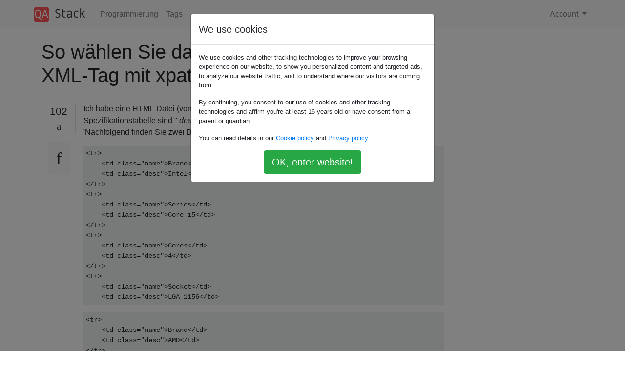

--- FILE ---
content_type: text/html; charset=utf-8
request_url: https://qastack.com.de/programming/3139402/how-to-select-following-sibling-xml-tag-using-xpath
body_size: 25298
content:

<!doctype html>
<html lang="en">
<head>
  
  <!-- Global site tag (gtag.js) - Google Analytics -->
  <script async src="https://www.googletagmanager.com/gtag/js?id=UA-133560070-15"></script>
  <script>
    window.dataLayer = window.dataLayer || [];
    function gtag(){dataLayer.push(arguments);}
    gtag('js', new Date());
    gtag('config', 'UA-133560070-15');
  </script>
  

  <!-- Required meta tags -->
  <meta charset="utf-8">
  <meta name="viewport" content="width=device-width, initial-scale=1, shrink-to-fit=no">

  <link rel="stylesheet" href="https://qastack-assets.s3.eu-central-1.amazonaws.com/static/lib/bootstrap-4.4.1/css/bootstrap.min.css">
  <link rel="stylesheet" href="https://qastack-assets.s3.eu-central-1.amazonaws.com/static/css/custom.css" >
  <link rel="stylesheet" href="https://qastack-assets.s3.eu-central-1.amazonaws.com/static/icons/styles.css" >

  <title>So wählen Sie das folgende Geschwister- / XML-Tag mit xpath aus</title>
  
  <link rel="canonical" href="https://qastack.com.de/programming/3139402/how-to-select-following-sibling-xml-tag-using-xpath" />
  <meta name="description" content="[Lösung gefunden!] Wie würde ich das Nextsibling erreichen und gibt es einen einfacheren Weg, dies zu tun? Sie…"/>


  <link rel="apple-touch-icon" sizes="180x180" href="https://qastack-assets.s3.eu-central-1.amazonaws.com/static/favicon/apple-touch-icon.png">
  <link rel="icon" type="image/png" sizes="32x32" href="https://qastack-assets.s3.eu-central-1.amazonaws.com/static/favicon/favicon-32x32.png">
  <link rel="icon" type="image/png" sizes="16x16" href="https://qastack-assets.s3.eu-central-1.amazonaws.com/static/favicon/favicon-16x16.png">
  <link rel="manifest" href="https://qastack-assets.s3.eu-central-1.amazonaws.com/static/favicon/site.webmanifest">

  <script>var useGDPR = true;</script>

  
  <script async src="https://pagead2.googlesyndication.com/pagead/js/adsbygoogle.js"></script>
  <script>
    if(useGDPR) {
        (adsbygoogle = window.adsbygoogle || []).pauseAdRequests = 1;
        
    }
    (adsbygoogle = window.adsbygoogle || []).push({
        google_ad_client: "ca-pub-0985488874840506",
        enable_page_level_ads: true
    });
  </script>
</head>
<body>
<nav class="navbar navbar-expand navbar-light bg-light">
  <div class="container">
    <a class="navbar-brand" href="/"><img src="https://qastack-assets.s3.eu-central-1.amazonaws.com/static/img/logo.png" height="30" alt="QA Stack"></a>
    <button class="navbar-toggler" type="button" data-toggle="collapse" data-target="#navbarSupportedContent"
            aria-controls="navbarSupportedContent" aria-expanded="false" aria-label="Toggle navigation">
      <span class="navbar-toggler-icon"></span>
    </button>

    <div class="collapse navbar-collapse" id="navbarSupportedContent">
      <ul class="navbar-nav mr-auto">
        
          <li class="nav-item">
            <a class="nav-link" href="/programming/">Programmierung</a>
          </li>
          <li class="nav-item">
            <a class="nav-link" href="/programming/tags/">Tags</a>
          </li>
        
      </ul>
      
      <ul class="navbar-nav">
        <li class="nav-item dropdown">
          
            <a class="nav-link dropdown-toggle" href="#" id="authDropdown" role="button" data-toggle="dropdown" aria-haspopup="true" aria-expanded="false">
              Account
            </a>
            <div class="dropdown-menu dropdown-menu-right" aria-labelledby="authDropdown">
              <a class="dropdown-item" href="/accounts/login/?next=/">Anmeldung</a>
              <a class="dropdown-item" href="/accounts/signup/?next=/programming/3139402/how-to-select-following-sibling-xml-tag-using-xpath">Registrieren</a>
            </div>
          
        </li>
      </ul>
    </div>
  </div>
</nav>
<section class="container mt-4">
  
  
  <div class="row">
    <div class="col-md-9">

      <h1 data-id="5f36671f043da78f7205bbcc">So wählen Sie das folgende Geschwister- / XML-Tag mit xpath aus</h1>
      <hr>

      <article class="media">
        <div class="text-center pr-3">
          <div class="mb-3">
            <div class="votes-count border rounded" title="stimmen">
              102 <br>
              <span class="icon-thumbs-up"></span>
            </div>
          </div>
          <a data-trans-code="question" class="translate-control btn btn-outline btn-light btn-lg" title="Sprache umschalten"><span class="icon-translate"></span></a>
        </div>
        <div class="media-body">
          <div class="stack-block" data-trans-dest="question">
            <p>Ich habe eine HTML-Datei (von Newegg) und ihr HTML ist wie folgt organisiert. Alle Daten in ihrer Spezifikationstabelle sind " <em>desc</em> ", während die Titel der einzelnen Abschnitte in " <em>name" stehen. </em>'Nachfolgend finden Sie zwei Beispiele für Daten von Newegg-Seiten.</p>

<pre class="lang-xml prettyprint prettyprinted" style=""><code><span class="tag">&lt;tr&gt;</span><span class="pln">
    </span><span class="tag">&lt;td</span><span class="pln"> </span><span class="atn">class</span><span class="pun">=</span><span class="atv">"name"</span><span class="tag">&gt;</span><span class="pln">Brand</span><span class="tag">&lt;/td&gt;</span><span class="pln">
    </span><span class="tag">&lt;td</span><span class="pln"> </span><span class="atn">class</span><span class="pun">=</span><span class="atv">"desc"</span><span class="tag">&gt;</span><span class="pln">Intel</span><span class="tag">&lt;/td&gt;</span><span class="pln">
</span><span class="tag">&lt;/tr&gt;</span><span class="pln">
</span><span class="tag">&lt;tr&gt;</span><span class="pln">
    </span><span class="tag">&lt;td</span><span class="pln"> </span><span class="atn">class</span><span class="pun">=</span><span class="atv">"name"</span><span class="tag">&gt;</span><span class="pln">Series</span><span class="tag">&lt;/td&gt;</span><span class="pln">
    </span><span class="tag">&lt;td</span><span class="pln"> </span><span class="atn">class</span><span class="pun">=</span><span class="atv">"desc"</span><span class="tag">&gt;</span><span class="pln">Core i5</span><span class="tag">&lt;/td&gt;</span><span class="pln">
</span><span class="tag">&lt;/tr&gt;</span><span class="pln">
</span><span class="tag">&lt;tr&gt;</span><span class="pln">
    </span><span class="tag">&lt;td</span><span class="pln"> </span><span class="atn">class</span><span class="pun">=</span><span class="atv">"name"</span><span class="tag">&gt;</span><span class="pln">Cores</span><span class="tag">&lt;/td&gt;</span><span class="pln">
    </span><span class="tag">&lt;td</span><span class="pln"> </span><span class="atn">class</span><span class="pun">=</span><span class="atv">"desc"</span><span class="tag">&gt;</span><span class="pln">4</span><span class="tag">&lt;/td&gt;</span><span class="pln">
</span><span class="tag">&lt;/tr&gt;</span><span class="pln">
</span><span class="tag">&lt;tr&gt;</span><span class="pln">
    </span><span class="tag">&lt;td</span><span class="pln"> </span><span class="atn">class</span><span class="pun">=</span><span class="atv">"name"</span><span class="tag">&gt;</span><span class="pln">Socket</span><span class="tag">&lt;/td&gt;</span><span class="pln">
    </span><span class="tag">&lt;td</span><span class="pln"> </span><span class="atn">class</span><span class="pun">=</span><span class="atv">"desc"</span><span class="tag">&gt;</span><span class="pln">LGA 1156</span><span class="tag">&lt;/td&gt;</span>
</code></pre>

<h2>    </h2>

<pre class="lang-xml prettyprint prettyprinted" style=""><code><span class="tag">&lt;tr&gt;</span><span class="pln">
    </span><span class="tag">&lt;td</span><span class="pln"> </span><span class="atn">class</span><span class="pun">=</span><span class="atv">"name"</span><span class="tag">&gt;</span><span class="pln">Brand</span><span class="tag">&lt;/td&gt;</span><span class="pln">
    </span><span class="tag">&lt;td</span><span class="pln"> </span><span class="atn">class</span><span class="pun">=</span><span class="atv">"desc"</span><span class="tag">&gt;</span><span class="pln">AMD</span><span class="tag">&lt;/td&gt;</span><span class="pln">
</span><span class="tag">&lt;/tr&gt;</span><span class="pln">
</span><span class="tag">&lt;tr&gt;</span><span class="pln">
    </span><span class="tag">&lt;td</span><span class="pln"> </span><span class="atn">class</span><span class="pun">=</span><span class="atv">"name"</span><span class="tag">&gt;</span><span class="pln">Series</span><span class="tag">&lt;/td&gt;</span><span class="pln">
    </span><span class="tag">&lt;td</span><span class="pln"> </span><span class="atn">class</span><span class="pun">=</span><span class="atv">"desc"</span><span class="tag">&gt;</span><span class="pln">Phenom II X4</span><span class="tag">&lt;/td&gt;</span><span class="pln">
</span><span class="tag">&lt;/tr&gt;</span><span class="pln">
</span><span class="tag">&lt;tr&gt;</span><span class="pln">
    </span><span class="tag">&lt;td</span><span class="pln"> </span><span class="atn">class</span><span class="pun">=</span><span class="atv">"name"</span><span class="tag">&gt;</span><span class="pln">Cores</span><span class="tag">&lt;/td&gt;</span><span class="pln">
    </span><span class="tag">&lt;td</span><span class="pln"> </span><span class="atn">class</span><span class="pun">=</span><span class="atv">"desc"</span><span class="tag">&gt;</span><span class="pln">4</span><span class="tag">&lt;/td&gt;</span><span class="pln">
</span><span class="tag">&lt;/tr&gt;</span><span class="pln">
</span><span class="tag">&lt;tr&gt;</span><span class="pln">
    </span><span class="tag">&lt;td</span><span class="pln"> </span><span class="atn">class</span><span class="pun">=</span><span class="atv">"name"</span><span class="tag">&gt;</span><span class="pln">Socket</span><span class="tag">&lt;/td&gt;</span><span class="pln">
    </span><span class="tag">&lt;td</span><span class="pln"> </span><span class="atn">class</span><span class="pun">=</span><span class="atv">"desc"</span><span class="tag">&gt;</span><span class="pln">Socket AM3</span><span class="tag">&lt;/td&gt;</span><span class="pln">
</span><span class="tag">&lt;/tr&gt;</span>
</code></pre>

<p>Am Ende hätte ich gerne eine Klasse für eine CPU (die bereits eingerichtet ist), die aus einem Brand-, Serien-, Cores- und Socket-Typ besteht, um alle Daten zu speichern. Dies ist der einzige Weg, den ich mir vorstellen kann, um dies zu tun:</p>

<pre class="lang-xml prettyprint prettyprinted" style=""><code><span class="pln">if(parsedDocument.xpath(tr/td[@class="name"])=='Brand'):</span><span class="pln">
    CPU.brand = parsedDocument.xpath(tr/td[@class="name"]/nextsibling?).text</span>
</code></pre>

<p>Und das für den Rest der Werte. Wie würde ich das Nextsibling erreichen und gibt es einen einfacheren Weg, dies zu tun?</p>
          </div>
          <div class="row">
            <div class="col-md-6">
              
                <span class="tags">
                  
                    <a href="/programming/tagged/xml/" class="badge badge-warning">xml</a>&nbsp;
                  
                    <a href="/programming/tagged/xpath/" class="badge badge-warning">xpath</a>&nbsp;
                  
                    <a href="/programming/tagged/lxml/" class="badge badge-warning">lxml</a>&nbsp;
                  
                </span>
              
            </div>
            <div class="col-md-6 text-right">
              
                <small class="text-muted font-weight-lighter">
                  &mdash;
                  <a href="https://stackoverflow.comhttps://stackoverflow.com/users/341646/corey-farwell" rel="nofollow noopener noreferrer" target="_blank">
                    Corey Farwell
                  </a>
                   <br>
                  <a href="https://stackoverflow.com/programming/3139402/how-to-select-following-sibling-xml-tag-using-xpath"  rel="nofollow noopener noreferrer" target="_blank">
                    <span class="icon-new-window"></span> quelle
                  </a>
                </small>
              
            </div>
          </div>

          <script async src="https://pagead2.googlesyndication.com/pagead/js/adsbygoogle.js"></script>
<ins class="adsbygoogle"
     style="display:block; text-align:center;"
     data-ad-layout="in-article"
     data-ad-format="fluid"
     data-ad-client="ca-pub-0985488874840506"
     data-ad-slot="6265911322"></ins>
<script>
     (adsbygoogle = window.adsbygoogle || []).push({});
</script>

          
        </div>
      </article>

      
        <p class="h3 mt-4">Antworten:</p>
        
          <hr>
          <article class="media">
            <div class="text-center pr-3">
              <div class="mb-3">
                <div class="votes-count border rounded" title="stimmen">
                  204 <br>
                  <span class="icon-thumbs-up"></span>
                </div>
              </div>
              <a data-trans-code="answer-3140834" class="translate-control btn btn-outline btn-light btn-lg" title="Sprache umschalten"><span class="icon-translate"></span></a>
            </div>
            <div class="media-body">
              <div data-trans-dest="answer-3140834" class="stack-block">
                <blockquote>
  <p>Wie würde ich das Nextsibling erreichen und gibt es einen einfacheren Weg, dies zu tun?</p>
</blockquote>

<p><strong>Sie können verwenden</strong> :</p>

<pre class="lang-xml prettyprint prettyprinted" style=""><code><span class="pln">tr/td[@class='name']/following-sibling::td</span></code></pre>

<p><strong>aber ich würde lieber direkt verwenden</strong> :</p>

<pre class="lang-xml prettyprint prettyprinted" style=""><code><span class="pln">tr[td[@class='name'] ='Brand']/td[@class='desc']</span></code></pre>

<p><strong>Dies setzt voraus, dass</strong> :</p>

<ol>
<li><p>Der Kontextknoten, anhand dessen der XPath-Ausdruck ausgewertet wird, ist das übergeordnete <code>tr</code>Element aller Elemente - in Ihrer Frage nicht dargestellt.</p></li>
<li><p>Jedes <code>tr</code>Element hat nur eines <code>td</code>mit <code>class</code>Attributwert <code>'name'</code>und nur eines <code>td</code>mit <code>class</code>Attributwert <code>'desc'</code>.</p></li>
</ol>
              </div>
              <div class="row">
                <div class="col-md-6">
                  
                </div>
                <div class="col-md-6 text-right">
                  
                    <small class="text-muted font-weight-lighter">
                      &mdash;
                      <a href="https://stackoverflow.com/users/36305/dimitre-novatchev" rel="nofollow noopener noreferrer" target="_blank">Dimitre Novatchev</a>
                      <br>
                      <a href="https://stackoverflow.com/programming/3139402/how-to-select-following-sibling-xml-tag-using-xpath/3140834#3140834" rel="nofollow noopener noreferrer" target="_blank">
                        <span class="icon-new-window"></span> quelle
                      </a>
                    </small>
                  
                </div>
              </div>
              
                <hr>
                <div class="is-comment media">
                  <div  class="text-center pr-2">
                    
                    <a data-trans-code="comment-49738595" class="translate-control btn btn-outline btn-light btn-lg" title="Sprache umschalten">
                      <span class="icon-translate"></span>
                    </a>
                  </div>
                  <div class="media-body">
                    <div data-trans-dest="comment-49738595">
                      Beachten Sie, dass Sie bei der Verwendung von Klassen vorsichtig sein müssen. Wenn Ihre 'name'-Klassenelemente gleichzeitig eine andere Klasse haben, <code>td[@class='name']</code>wird dies unterbrochen. Siehe <a rel="nofollow noreferrer" target="_blank" href="http://stackoverflow.com/a/9133579/2197555">diese Frage</a> für Details.
                    </div>
                    
                      <small class="text-muted font-weight-lighter">
                        &mdash;
                        <a href="https://stackoverflow.comhttps://stackoverflow.com/users/2197555/gm2008" rel="nofollow noopener noreferrer" target="_blank">gm2008 </a>
                        
                      </small>
                    
                  </div>
                </div>
              
                <hr>
                <div class="is-comment media">
                  <div  class="text-center pr-2">
                    
                    <a data-trans-code="comment-49741284" class="translate-control btn btn-outline btn-light btn-lg" title="Sprache umschalten">
                      <span class="icon-translate"></span>
                    </a>
                  </div>
                  <div class="media-body">
                    <div data-trans-dest="comment-49741284">
                      @ gm2008, Ja, falls der Wert des @ class-Attributs mehr als eine Klasse enthält, lautet das zu verwendende Prädikat : <code>contains(concat(' ', @class, ' '), '  name ')</code>  . In dieser Frage haben die @ class-Attribute jedoch nur einzelne Werte.
                    </div>
                    
                      <small class="text-muted font-weight-lighter">
                        &mdash;
                        <a href="https://stackoverflow.comhttps://stackoverflow.com/users/36305/dimitre-novatchev" rel="nofollow noopener noreferrer" target="_blank">Dimitre Novatchev </a>
                        
                      </small>
                    
                  </div>
                </div>
              
                <hr>
                <div class="is-comment media">
                  <div  class="text-center pr-2">
                    
                    <a data-trans-code="comment-57668481" class="translate-control btn btn-outline btn-light btn-lg" title="Sprache umschalten">
                      <span class="icon-translate"></span>
                    </a>
                  </div>
                  <div class="media-body">
                    <div data-trans-dest="comment-57668481">
                      Relativ zu einem Element:<code>./following-sibling::td</code>
                    </div>
                    
                      <small class="text-muted font-weight-lighter">
                        &mdash;
                        <a href="https://stackoverflow.comhttps://stackoverflow.com/users/57986/john-gietzen" rel="nofollow noopener noreferrer" target="_blank">John Gietzen </a>
                        
                      </small>
                    
                  </div>
                </div>
              
                <hr>
                <div class="is-comment media">
                  <div  class="text-center pr-2">
                    
                    2<br>
                    
                    <a data-trans-code="comment-57669932" class="translate-control btn btn-outline btn-light btn-lg" title="Sprache umschalten">
                      <span class="icon-translate"></span>
                    </a>
                  </div>
                  <div class="media-body">
                    <div data-trans-dest="comment-57669932">
                      @JohnGietzen, Re: „ Im Vergleich zu einem Element“ - Sie meinen , wenn der <i>Kontextknoten</i> ist das Element wir interessiert sind , in diesem Fall Sie weglassen. <code>./</code>. Wenn Sie das unmittelbar folgende Geschwister auswählen möchten, verwenden Sie: <code>following-sibling::td[1]</code>Andernfalls werden alle ausgewählt, wenn mehr als ein Geschwister vorhanden ist.
                    </div>
                    
                      <small class="text-muted font-weight-lighter">
                        &mdash;
                        <a href="https://stackoverflow.comhttps://stackoverflow.com/users/36305/dimitre-novatchev" rel="nofollow noopener noreferrer" target="_blank">Dimitre Novatchev </a>
                        
                      </small>
                    
                  </div>
                </div>
              
            </div>
          </article>
        
          <hr>
          <article class="media">
            <div class="text-center pr-3">
              <div class="mb-3">
                <div class="votes-count border rounded" title="stimmen">
                  12 <br>
                  <span class="icon-thumbs-up"></span>
                </div>
              </div>
              <a data-trans-code="answer-3139418" class="translate-control btn btn-outline btn-light btn-lg" title="Sprache umschalten"><span class="icon-translate"></span></a>
            </div>
            <div class="media-body">
              <div data-trans-dest="answer-3139418" class="stack-block">
                <p>Probieren Sie die <code>following-sibling</code>Achse ( <code>following-sibling::td</code>).</p>
              </div>
              <div class="row">
                <div class="col-md-6">
                  
                </div>
                <div class="col-md-6 text-right">
                  
                    <small class="text-muted font-weight-lighter">
                      &mdash;
                      <a href="https://stackoverflow.com/users/178761/philipp" rel="nofollow noopener noreferrer" target="_blank">Philipp</a>
                      <br>
                      <a href="https://stackoverflow.com/programming/3139402/how-to-select-following-sibling-xml-tag-using-xpath/3139418#3139418" rel="nofollow noopener noreferrer" target="_blank">
                        <span class="icon-new-window"></span> quelle
                      </a>
                    </small>
                  
                </div>
              </div>
              
            </div>
          </article>
        
      

    </div>
    <div class="col-md-3">
      <div id="similar-questions" data-id="5f36671f043da78f7205bbcc">

      </div>
      <script async src="https://pagead2.googlesyndication.com/pagead/js/adsbygoogle.js"></script>
<ins class="adsbygoogle"
     style="display:block"
     data-ad-client="ca-pub-0985488874840506"
     data-ad-slot="2153477748"
     data-ad-format="auto"
     data-full-width-responsive="true"></ins>
<script>
     (adsbygoogle = window.adsbygoogle || []).push({});
</script>
    </div>
  </div>

</section>


<div class="modal fade" id="cookies-consent" data-backdrop="static" tabindex="-1" role="dialog" aria-hidden="true">
  <div class="modal-dialog" role="document">
    <div class="modal-content">
      <div class="modal-header">
        <h5 class="modal-title">We use cookies</h5>
      </div>
      <div class="modal-body">
        <p class="small">
          
          
            We use cookies and other tracking technologies to improve your browsing experience on our website,
            to show you personalized content and targeted ads, to analyze our website traffic,
            and to understand where our visitors are coming from.
          
        </p>
        <p class="small">
          
          
            By continuing, you consent to our use of cookies and other tracking technologies and
            affirm you're at least 16 years old or have consent from a parent or guardian.
          
        </p>
        <p class="small">
          
          
            You can read details in our
            <a href='/legal/cookies-policy.html' target='_blank' rel="nofollow">Cookie policy</a> and
            <a href='/legal/privacy-policy.html' target='_blank' rel="nofollow">Privacy policy</a>.
          
        </p>
        <div class="text-center ">
          <button type="button" class="btn btn-success btn-lg" id="cookies-accept">OK, enter website!</button>
        </div>
      </div>
    </div>
  </div>
</div>


<section class="bg-light py-3 mt-5">
  <div class="container">
    <div class="row">
      <div class="col-md-6 text-muted font-weight-lighter">
        <small>
          
          
            Durch die Nutzung unserer Website bestätigen Sie, dass Sie unsere <a href='/legal/cookies-policy.html' target='_blank' rel='nofollow'>Cookie-Richtlinie</a> und <a href='/legal/privacy-policy.html' target='_blank' rel='nofollow'>Datenschutzrichtlinie</a> gelesen und verstanden haben.
          
        </small>
      </div>
      <div class="col-md-6 text-muted text-right font-weight-lighter">
        <small>
          Licensed under <a href="https://creativecommons.org/licenses/by-sa/3.0/" target="_blank">cc by-sa 3.0</a>
          with attribution required.
          
        </small>
      </div>
    </div>
  </div>
</section>

<script type="text/javascript" src="https://qastack-assets.s3.eu-central-1.amazonaws.com/static/lib/jquery-3.5.0.min.js"></script>
<script type="text/javascript" src="https://qastack-assets.s3.eu-central-1.amazonaws.com/static/lib/jquery.jscroll.min.js"></script>
<script type="text/javascript" src="https://qastack-assets.s3.eu-central-1.amazonaws.com/static/lib/bootstrap-4.4.1/js/bootstrap.bundle.min.js"></script>
<script type="text/javascript" src="https://qastack-assets.s3.eu-central-1.amazonaws.com/static/webpack/front.js"></script>

</body>
</html>